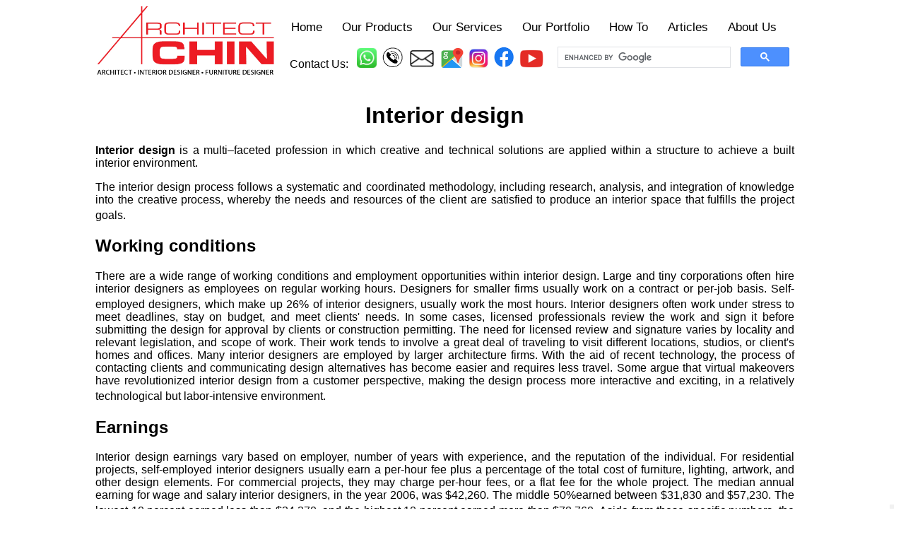

--- FILE ---
content_type: text/html
request_url: http://architectchin.com/Architectural-Design-House-Renovation-Contractor-Interior-Design.html
body_size: 46529
content:
<!DOCTYPE html PUBLIC "-//W3C//DTD HTML 4.01//EN" "http://www.w3.org/TR/html4/strict.dtd">
<html>
  <head>
    <meta http-equiv="content-type" content="text/html; charset=ISO-8859-1">
    <meta name="Description" content="Chin Architect is a Professional Chartered Architect Firm based in Kota Kinabalu, Sabah, Malaysia
Chin Architect is a local Registered Architect Company that produces Designs, House Plans and Drawings on Interior Design, Energy Efficient Designs, Cost Effective Buildings. We are Residential, Office and Commercial Architect Based in Sabah, Malaysia.">
    <meta name="Keywords" content="Malaysia Architect,Architecture,Architectural,Interior Design,Architect Chin,Malaysia Architect,Malaysia House,Bali Design Architect,Malaysia Design,architectchin.com,Sabah Architect,Kota Kinabalu Architect,residential,House Plan,Interior Design,House,Green building,green architecture,Chin Architect, Chin Y.K.,House Design,House designs,Bali style,Balinese Style,Home design,cost effective design,cost effective house,local architect,malaysian style,malaysia,sabah,kota kinabalu,how to design house,how to build,landscape architect,home,house,malaysia house,sabah house,chalet,good architect,sustainable architecture,sustainable house,sustainable building,sustainable design,malaysia interior design,residential architecture,commercial architect,housing architect,architecture housing,interior design architect,architects plan,find architect,hire architect,">
    <title>Architect in Kota Kinabalu, Sabah- Architect- Designer, Interior
      Designer, Design &amp; Build Consultant, Project Manager</title>
    <style type="text/css"></style>
  </head>
  <body>
    <table style="text-align: left; width: 1292px; height: 1722px;" cellspacing="0"
      cellpadding="0" border="0">
      <tbody>
        <tr>
          <td style="vertical-align: top;">
            <div style="text-align: center;"> </div>
            <table style="width: 1292px; height: 1330px;" border="0">
              <tbody>
                <tr>
                  <td style="text-align: justify; height: 85px; width: 354.684px;">
                    <table style="width: 1173px; height: 113px;" border="0">
                      <tbody>
                        <tr>
                          <td style="width: 135.333px;">&nbsp; &nbsp;
                            &nbsp;&nbsp;&nbsp;&nbsp;&nbsp;&nbsp;&nbsp;&nbsp;
                            &nbsp; &nbsp; &nbsp; &nbsp; &nbsp; &nbsp; &nbsp;
                            &nbsp;&nbsp; &nbsp;&nbsp;&nbsp; <br>
                          </td>
                          <td style="width: 240px; margin-left: 27px;"><a href="index.html"><img
                                src="images/logo-Recovered.jpg" alt="tiny house"
                                style="width: 259px; height: 102px;"></a><br>
                          </td>
                          <td style="width: 786px; margin-left: 31px;">
                            <table style="width: 725px; height: 90px;" border="0">
                              <tbody>
                                <tr>
                                  <td rowspan="1" colspan="2">
                                    <meta name="viewport" content="width=device-width, initial-scale=1">
                                    <div class="topnav"> <a href="index.html">Home</a>
                                      <a href="Our%20Products.html">Our Products</a>
                                      <a href="Our%20Services.html">Our Services</a>
                                      <a href="Portfolio.html">Our Portfolio</a>
                                      <a href="How%20To%20%28Video%29.html">How
                                        To</a> <a href="Articles.html">Articles</a>
                                      <a href="About%20Us.html">About Us</a> </div>
                                    <div style="padding-left:12px"> </div>
                                    <style>
body {
  margin: 0;
  font-family: Arial, Helvetica, sans-serif;
}

.topnav {
  overflow: hidden;
  background-color: cccccc;
}

.topnav a {
  float: left;
  color: #000000;
  text-align: center;
  padding: 12px 14px;
  text-decoration: none;
  font-size: 17px;
}

.topnav a:hover {
  background-color: #e5e5e5;
  color: black;
}

.topnav a.active {
  background-color: #4CAF50;
  color: white;
}
</style></td></tr>
                                <tr>
                                  <td style="width: 389.1px;">&nbsp;&nbsp;
                                    Contact Us:&nbsp;&nbsp; <a href="https://wa.me/601126861378"><img
                                        src="images/whatspp.jpg" alt="tiny house"
                                        style="width: 28px; height: 28px;"></a>&nbsp;
                                    <a href="tel:+601126861378"><img src="images/141090583-call-phone-icon-telephone-icon-vector-design-symbol.jpg"
                                        alt="small house design" style="width: 29px; height: 29px;"></a>&nbsp;
                                    <a href="mailto:architectchin888@gmail.com"><img
                                        src="images/email.png" alt="small house"
                                        style="width: 38px; height: 26px;"></a>&nbsp;
                                    <a href="https://goo.gl/maps/Vd6zXv9H9hMoaPne6"><img
                                        src="images/google%20map%20icon.png" alt="sabah architect"
                                        style="width: 32px; height: 28px;"></a>&nbsp;
                                    <a href="https://www.instagram.com/architect.chin.design/"><img
                                        src="images/insta.jpg" alt="tiny house"
                                        style="width: 27px; height: 27px;"></a>&nbsp;
                                    <a href="https://www.facebook.com/architectchin"><img
                                        src="images/fb.png" alt="tiny house" style="width: 28px; height: 30px;"></a>&nbsp;
                                    <a href="https://www.youtube.com/channel/UCzy31Fomu9jBm-z8Yz1ss_w?view_as=subscriber"><img
                                        src="images/YouTube.png" alt="tiny house"
                                        style="width: 34px; height: 26px;"></a><br>
                                  </td>
                                  <td style="margin-left: -30px; width: 329.9px;">
                                    <script async="" src="https://cse.google.com/cse.js?cx=16939b9df3b923005"></script>
                                    <script async="" src="https://cse.google.com/cse.js?cx=16939b9df3b923005"></script>
                                    <div class="gcse-searchbox-only"></div>
                                  </td>
                                </tr>
                              </tbody>
                            </table>
                          </td>
                        </tr>
                      </tbody>
                    </table>
                  </td>
                </tr>
              </tbody>
              <tbody>
                <tr>
                  <td style="vertical-align: top; width: 792px; height: 1266px;">
                    <table style="text-align: left; width: 1286px; height: 1396px;"
                      cellspacing="0" cellpadding="0" border="0">
                      <tbody>
                        <tr>
                          <td style="vertical-align: top; width: 818px; text-align: center;">
                            <div style="text-align: left;">
                              <table style="text-align: left; width: 1247px; height: 715px; background-color: white;"
                                cellpadding="2" border="0">
                                <tbody>
                                  <tr>
                                    <td colspan="4" rowspan="1" style="vertical-align: top; width: 198px; height: 62px;">
                                      <div style="text-align: center; font-weight: normal; margin-left: 128px; width: 989px;">
                                        <h1 style="text-align: center;" id="firstHeading"
                                          class="firstHeading">Interior design</h1>
                                        <p style="text-align: justify;"><b>Interior
                                            design</b> is a multi–faceted
                                          profession in which creative and
                                          technical solutions are applied within
                                          a structure to achieve a built
                                          interior environment.</p>
                                        <div style="text-align: justify;">The
                                          interior design process follows a
                                          systematic and coordinated
                                          methodology, including research,
                                          analysis, and integration of knowledge
                                          into the creative process, whereby the
                                          needs and resources of the client are
                                          satisfied to produce an interior space
                                          that fulfills the project goals.<sup id="cite_ref-0"
                                            class="reference"><span></span><span></span></sup><sup
                                            id="cite_ref-0" class="reference"><span></span></sup></div>
                                        <h2 style="text-align: justify;"><span id="Working_conditions"
                                            class="mw-headline">Working
                                            conditions</span></h2>
                                        <p style="text-align: justify;">There
                                          are a wide range of working conditions
                                          and employment opportunities within
                                          interior design. Large and tiny
                                          corporations often hire interior
                                          designers as employees on regular
                                          working hours. Designers for smaller
                                          firms usually work on a contract or
                                          per-job basis. Self-employed
                                          designers, which make up 26% of
                                          interior designers,<sup id="cite_ref-1"
                                            class="reference"><span></span><span></span></sup>
                                          usually work the most hours. Interior
                                          designers often work under stress to
                                          meet deadlines, stay on budget, and
                                          meet clients' needs. In some cases,
                                          licensed professionals review the work
                                          and sign it before submitting the
                                          design for approval by clients or
                                          construction permitting. The need for
                                          licensed review and signature varies
                                          by locality and relevant legislation,
                                          and scope of work. Their work tends to
                                          involve a great deal of traveling to
                                          visit different locations, studios, or
                                          client's homes and offices. Many
                                          interior designers are employed by
                                          larger architecture firms. With the
                                          aid of recent technology, the process
                                          of contacting clients and
                                          communicating design alternatives has
                                          become easier and requires less
                                          travel. Some argue that virtual
                                          makeovers have revolutionized interior
                                          design from a customer perspective,
                                          making the design process more
                                          interactive and exciting, in a
                                          relatively technological but
                                          labor-intensive environment.<sup id="cite_ref-IBIS_World_2-0"
                                            class="reference"><span></span><span></span></sup></p>
                                        <h2 style="text-align: justify;"><span class="editsection"></span><span
                                            id="Earnings" class="mw-headline">Earnings</span></h2>
                                        <p style="text-align: justify;">Interior
                                          design earnings vary based on
                                          employer, number of years with
                                          experience, and the reputation of the
                                          individual. For residential projects,
                                          self-employed interior designers
                                          usually earn a per-hour fee plus a
                                          percentage of the total cost of
                                          furniture, lighting, artwork, and
                                          other design elements. For commercial
                                          projects, they may charge per-hour
                                          fees, or a flat fee for the whole
                                          project. The median annual earning for
                                          wage and salary interior designers, in
                                          the year 2006, was $42,260. The middle
                                          50%earned between $31,830 and $57,230.
                                          The lowest 10 percent earned less than
                                          $24,270, and the highest 10 percent
                                          earned more than $78,760<sup id="cite_ref-3"
                                            class="reference"><span></span><span></span></sup>.
                                          Aside from these specific numbers, the
                                          salary can be a very broad range. One
                                          could start from anywhere around
                                          $20,000 per year and continue up the
                                          ladder and end up at $200,000 or more.
                                          It is too broad of an answer to give a
                                          direct number, but specialization,
                                          which means focusing on a couple main
                                          categories of design rather than
                                          focusing one very aspect, can greatly
                                          increase potential for a higher
                                          income.<sup id="cite_ref-4" class="reference"><span></span><span></span></sup>
                                          For example, if a person opens a
                                          business and decides to specialize in
                                          furniture design and flooring, they
                                          will get only clients focusing on
                                          these topics rather than a variety of
                                          every type of issue that comes with
                                          designing a home.<br>
                                        </p>
                                        <h2 style="text-align: justify;"><span id="Interior_Styles"
                                            class="mw-headline">Interior Styles</span></h2>
                                        <p style="text-align: justify;">A style,
                                          or theme, is a consistent idea used
                                          throughout a room to create a feeling
                                          of completeness. Styles are not to be
                                          confused with design concepts, or the
                                          higher-level party, which involve a
                                          deeper understanding of the
                                          architectural context, the
                                          socio-cultural and the programmatic
                                          requirements of the client. These
                                          themes often follow period styles.
                                          Examples of this are Louis XV, <span
                                            class="mw-redirect">Louis XVI</span>,
                                          Victorian, <span class="mw-redirect">Islamic</span>,
                                          <span class="mw-redirect">Feng Shui</span>,
                                          International, <span class="mw-redirect">Mid-Century
                                            Modern</span>, <span class="mw-redirect">Minimalist</span>,
                                          English Georgian, Gothic, <span class="mw-redirect">Indian
                                            Mughal</span>, Art Deco, and many
                                          more.</p>
                                        <div style="text-align: justify;">The
                                          evolution of interior decoration
                                          themes has now grown to include themes
                                          not necessarily consistent with a
                                          specific period style allowing the
                                          mixing of pieces from different
                                          periods. Each element should
                                          contribute to form, function, or both
                                          and maintain a consistent standard of
                                          quality and combine to create the
                                          desired design. A designer develops a
                                          home architecture and interior design
                                          for a customer that has a style and
                                          theme that the prospective owner likes
                                          and mentally connects to. For the last
                                          10 years, decorators, designers, and
                                          architects have been re-discovering
                                          the unique furniture that was
                                          developed post-war of the1950s and the
                                          1960s from new material that were
                                          developed for military applications.
                                          Some of the trendsetters include
                                          Charles and Ray Eames, Knoll and
                                          Herman Miller. Themes in home design
                                          are usually not overused, but serves
                                          as a guideline for designing.<br>
                                        </div>
                                        <h2 style="text-align: justify;"><span id="On_television"
                                            class="mw-headline">On television</span></h2>
                                        <p style="text-align: justify;">Interior
                                          decoration (which is not to be
                                          confused with interior design, as
                                          noted above) has become the subject of
                                          television shows. In the United
                                          Kingdom (UK), popular interior
                                          decorating programs include <i>60
                                            Minute Makeover</i> (ITV), <i>Changing
                                            Rooms</i> (BBC) and <i>Selling
                                            Houses</i> (Channel 4). Famous
                                          interior designers whose work is
                                          featured in these programs include
                                          Linda Barker and Laurence
                                          Llewelyn-Bowen. In the United States,
                                          the <span class="mw-redirect">TLC
                                            Network</span> aired a popular
                                          program called <i>Trading Spaces</i>,
                                          a show based on the UK program <i>Changing
                                            Rooms</i>. In Canada, popular shows
                                          include Divine Design with Candice
                                          Olsen and Design Inc., featuring Sarah
                                          Richardson. In addition, both <span class="mw-redirect">Home
                                            &amp; Garden Television (<i>HGTV</i>)</span>
                                          and the Discovery Home networks also
                                          televise many programs about interior
                                          design and decorating, featuring the
                                          works of a variety of interior
                                          designers, decorators and home
                                          improvement experts in a myriad of
                                          projects. Fictional interior
                                          decorators include the Sugar baker
                                          sisters on <i>Designing Women</i> and
                                          Grace Adler on <i>Will &amp; Grace</i>.
                                          There is also another show called
                                          "Home MADE". There are two teams and
                                          two houses and whoever has the
                                          designed and made the worst room,
                                          according to the judges, is
                                          eliminated. Another show on the Style
                                          Network, hosted by Niecy Nash, is
                                          Clean House where they re-do messy
                                          homes into themed rooms that the
                                          clients would like. Other shows
                                          include Design on a Dime and Designed
                                          to Sell and The Decorating Adventures
                                          of Ambrose Price. The show called
                                          "Design Star" has become more popular
                                          through the 5 seasons that have
                                          already aired. The winners of this
                                          show end up getting their own TV
                                          shows, of which are Color Splash
                                          hosted by David Bromstad, <span class="new">Myles
                                            of Style</span> hosted by <span class="new">Kim
                                            Myles</span>, <span class="new">Paint-Over!</span>
                                          hosted by Jennifer Bertrand, The
                                          Antonio Treatment hosted by <span class="new">Antonio
                                            Ballatore</span>, and finally <span
                                            class="new">Secrets from a Stylist</span>
                                          hosted by <span class="new">Emily
                                            Henderson</span>.</p>
                                        <h2 style="text-align: justify;"><span class="editsection"></span><span
                                            id="Interior_decorators" class="mw-headline">Interior
                                            decorators</span></h2>
                                        <p style="text-align: justify;">Other
                                          early interior decorators:</p>
                                        <ul style="text-align: justify;">
                                          <li>Elsie de Wolfe</li>
                                          <li><span class="mw-redirect">Syrie
                                              Maugham</span></li>
                                          <li><span class="mw-redirect">Sybil
                                              Colefax</span></li>
                                          <li>Dorothy Draper</li>
                                          <li>Pierre François Léonard Fontaine</li>
                                        </ul>
                                        <p style="text-align: justify;">Many of
                                          the most famous designers and
                                          decorators during the 20th Century had
                                          no formal training. Sister Parish,
                                          Mark Hampton, Robert Denning and
                                          Vincent Fourcade, Stephen Chase, Mario
                                          Buatta, John Saladino, Kerry
                                          Joyce,Kelly Wearstler, Stéphane
                                          Boudin, Georges Geffroy, Emilio Terry,
                                          Carlos de Beistegui, Nina Petronzio,
                                          Lorenzo Mongiardino, Billy Baldwin,
                                          David Nightingale Hicks, Barbara
                                          Barry, Jeanine Naviaux, Michael Smith
                                          and many others were trend-setting
                                          innovators in the worlds of design and
                                          decoration.</p>
                                        <div style="text-align: justify;"> From
                                          Wikipedia, the free encyclopedia<br>
                                          <br>
                                          Contact us at: <a style="color: rgb(0, 0, 238); text-decoration: none;"
                                            href="mailto:chin178@gmail.com" target="_blank">chin178@gmail.com</a>&nbsp;&nbsp;&nbsp;
                                          <a style="color: rgb(0, 0, 238); text-decoration: none;"
                                            target="_blank" href="index.html">www.ArchitectChin.com</a></div>
                                        <p class="MsoNormal" style="margin-bottom: 12pt; text-align: center;"><br>
                                          <a style="color: rgb(0, 0, 238); font-family: Arial; text-decoration: none;"
                                            href="index.html"> </a></p>
                                        <p class="MsoNormal" style="margin-bottom: 12pt; text-align: center;"><a
                                            style="color: rgb(0, 0, 238); font-family: Arial; text-decoration: none;"
                                            href="Architectural-Design-House-Renovation-Contractor-Interior-Design.html">Back
                                            to the Top</a></p>
                                      </div>
                                      <div style="text-align: center; font-weight: bold; margin-left: 15px; width: 1224px;">
                                        <br style="font-family: Arial;">
                                        <a style="color: rgb(0, 0, 238); font-family: Arial; text-decoration: none;"
                                          href="index.html">Back to Home</a><br
                                          style="font-family: Arial;">
                                      </div>
                                      <div style="text-align: center; font-weight: bold; margin-left: 15px; width: 1224px;"><br>
                                      </div>
                                      <div style="text-align: center; font-weight: bold; margin-left: 15px; width: 1224px;"><a
                                          href="https://www.freecounterstat.com"
                                          title="free web counter html"><img src="https://counter11.stat.ovh/private/freecounterstat.php?c=pwbfbqn2hwukyus58j7l4qt768mgqgbh"
                                            title="free web counter html" alt="free web counter html"
                                            style="width: 210px; height: 43px;"
                                            border="0"></a>
                                        <div style="text-align: left;"><br>
                                        </div>
                                        <div style="text-align: left;"><br>
                                        </div>
                                        <div style="text-align: left;"> <br>
                                          <div style="text-align: left;">
                                            <div style="text-align: left;">
                                              <div style="text-align: left;"><i><span
                                                    style="color: rgb(0, 0, 238); font-size: 10pt;"
                                                    lang="EN-US">&nbsp;&nbsp;&nbsp;&nbsp;&nbsp;&nbsp;&nbsp;&nbsp;&nbsp;&nbsp;&nbsp;&nbsp;&nbsp;&nbsp;&nbsp;&nbsp;&nbsp;&nbsp;&nbsp;&nbsp;&nbsp;&nbsp;&nbsp;&nbsp;&nbsp;&nbsp;&nbsp;&nbsp;&nbsp;&nbsp;&nbsp;&nbsp;&nbsp;&nbsp;
                                                    All Images are Copyrighted
                                                    by www.ArchitectChin.com
                                                    1995 - 2025</span></i><i><span
                                                    style="color: rgb(0, 0, 238); font-size: 10pt;"
                                                    lang="PT-BR"></span></i><br>
                                              </div>
                                              <i><span style="color: rgb(0, 0, 238); font-size: 10pt;"
                                                  lang="PT-BR"></span></i><i><span
                                                  style="color: rgb(0, 0, 238); font-size: 10pt;"
                                                  lang="PT-BR">&nbsp;&nbsp;&nbsp;&nbsp;&nbsp;&nbsp;&nbsp;&nbsp;&nbsp;&nbsp;&nbsp;&nbsp;&nbsp;&nbsp;&nbsp;&nbsp;&nbsp;&nbsp;&nbsp;&nbsp;&nbsp;&nbsp;&nbsp;&nbsp;&nbsp;&nbsp;&nbsp;&nbsp;&nbsp;&nbsp;&nbsp;&nbsp;&nbsp;&nbsp;
                                                  Designed by Chin Architect</span></i></div>
                                            <div style="text-align: right;"> <span
                                                style="color: white;"><span style="font-family: MS Shell Dlg \32 ;">\\</span></span>
                                              <script>function openForm() {
  document.getElementById("myForm").style.display = "block";
}

function closeForm() {
  document.getElementById("myForm").style.display = "none";
}
</script> <p>
                                                <meta name="viewport" content="width=device-width, initial-scale=1">
                                              </p>
                                              <p>
                                                <style>
body {font-family: Arial, Helvetica, sans-serif;}
* {box-sizing: border-box;}

/* Button used to open the contact form - fixed at the bottom of the page */
.open-button {
  background-color: #555;
  color: white;
  padding: 16px 20px;
  border: none;
  cursor: pointer;
  opacity: 0.8;
  position: fixed;
  bottom: 23px;
  right: 28px;
  width: 200px;
}

/* The popup form - hidden by default */
.form-popup {
  display: onload;
  position: fixed;
  bottom: 0;
  right: 15px;
  border: 3px solid #f1f1f1;
  z-index: 9;
}

/* Add styles to the form container */
.form-container {
  max-width: 270px;
  padding: 10px;
  background-color: white;
}

/* Full-width input fields */
.form-container input[type=text], .form-container input[type=password] {
  width: 50%;
  padding: 10px;
  margin: 5px 0 22px 0;
  border: none;
  background: #f1f1f1;
}

/* When the inputs get focus, do something */
.form-container input[type=text]:focus, .form-container input[type=password]:focus {
  background-color: #ddd;
  outline: none;
}

/* Set a style for the submit/login button */
.form-container .btn {
  background-color: #4CAF50;
  color: white;
  padding: 9px 12px;
  border: none;
  cursor: pointer;
  width: 30%;
  margin-bottom:5px;
  opacity: 0.8;
}

/* Add a red background color to the cancel button */
.form-container .cancel {
  background-color: red;
}

/* Add some hover effects to buttons */
.form-container .btn:onload, .open-button:onload {
  opacity: 1; </style>
                                                <script>
function openForm() {
  document.getElementById("myForm").style.display = "block";
}

function closeForm() {
  document.getElementById("myForm").style.display = "none";
}
</script></p>
                                              <p></p>
                                              <title>po</title>
                                              <meta name="viewport" content="width=device-width, initial-scale=1">
                                              <meta name="viewport" content="width=device-width, initial-scale=1">
                                              <style>
body {font-family: Arial, Helvetica, sans-serif;}
* {box-sizing: border-box;}

/* Button used to open the contact form - fixed at the bottom of the page */
.open-button {
  background-color: #555;
  color: white;
  padding: 16px 20px;
  border: none;
  cursor: pointer;
  opacity: 0.8;
  position: fixed;
  bottom: 23px;
  right: 28px;
  width: 200px;
}

/* The popup form - hidden by default */
.form-popup {
  display: onload;
  position: fixed;
  bottom: 0;
  right: 15px;
  border: 3px solid #f1f1f1;
  z-index: 9;
}

/* Add styles to the form container */
.form-container {
  max-width: 270px;
  padding: 10px;
  background-color: white;
}

/* Full-width input fields */
.form-container input[type=text], .form-container input[type=password] {
  width: 50%;
  padding: 10px;
  margin: 5px 0 22px 0;
  border: none;
  background: #f1f1f1;
}

/* When the inputs get focus, do something */
.form-container input[type=text]:focus, .form-container input[type=password]:focus {
  background-color: #ddd;
  outline: none;
}

/* Set a style for the submit/login button */
.form-container .btn {
  background-color: #4CAF50;
  color: white;
  padding: 9px 12px;
  border: none;
  cursor: pointer;
  width: 30%;
  margin-bottom:5px;
  opacity: 0.8;
}

/* Add a red background color to the cancel button */
.form-container .cancel {
  background-color: red;
}

/* Add some hover effects to buttons */
.form-container .btn:onload, .open-button:onload {
  opacity: 1;
}
</style><br><i><span style="color: rgb(0, 0, 238); font-size: 10pt;" lang="PT-BR"></span></i><i><span
                                                  style="color: rgb(0, 0, 238);"
                                                  lang="PT-BR"></span></i></div>
                                            <div style="text-align: left;"><i><span
                                                  style="color: rgb(0, 0, 238);"
                                                  lang="PT-BR">
                                                  <meta name="viewport" content="width=device-width, initial-scale=1">
                                                </span></i> <i><span style="color: rgb(0, 0, 238);"
                                                  lang="PT-BR">
                                                  <style>
body {
  background: #ffffff;
}

.content {
  max-width: 1000px;
  margin: auto;
  background: white;
  padding: 10px;
}
</style></span></i></div>
                                            <div style="text-align: left;"><i><span
                                                  style="color: rgb(0, 0, 238);"
                                                  lang="PT-BR"><span style="color: rgb(0, 0, 238);"
                                                    lang="PT-BR">
                                                    <title>po</title>
                                                    <meta name="viewport" content="width=device-width, initial-scale=1">
                                                    <meta name="viewport" content="width=device-width, initial-scale=1">
                                                    <script>
function openForm() {
  document.getElementById("myForm").style.display = "block";
}

function closeForm() {
  document.getElementById("myForm").style.display = "none";
}
</script> <style>
body {font-family: Arial, Helvetica, sans-serif;}
* {box-sizing: border-box;}

/* Button used to open the contact form - fixed at the bottom of the page */
.open-button {
  background-color: #555;
  color: white;
  padding: 16px 20px;
  border: none;
  cursor: pointer;
  opacity: 0.8;
  position: fixed;
  bottom: 23px;
  right: 28px;
  width: 200px;
}

/* The popup form - hidden by default */
.form-popup {
  display: onload;
  position: fixed;
  bottom: 0;
  right: 15px;
  border: 3px solid #f1f1f1;
  z-index: 9;
}

/* Add styles to the form container */
.form-container {
  max-width: 270px;
  padding: 10px;
  background-color: white;
}

/* Full-width input fields */
.form-container input[type=text], .form-container input[type=password] {
  width: 50%;
  padding: 10px;
  margin: 5px 0 22px 0;
  border: none;
  background: #f1f1f1;
}

/* When the inputs get focus, do something */
.form-container input[type=text]:focus, .form-container input[type=password]:focus {
  background-color: #ddd;
  outline: none;
}

/* Set a style for the submit/login button */
.form-container .btn {
  background-color: #4CAF50;
  color: white;
  padding: 9px 12px;
  border: none;
  cursor: pointer;
  width: 30%;
  margin-bottom:5px;
  opacity: 0.8;
}

/* Add a red background color to the cancel button */
.form-container .cancel {
  background-color: red;
}

/* Add some hover effects to buttons */
.form-container .btn:onload, .open-button:onload {
  opacity: 1;
}
</style><p>
                                                      <meta name="viewport" content="width=device-width, initial-scale=1">
                                                    </p>
                                                    <p>
                                                      <style>
body {font-family: Arial, Helvetica, sans-serif;}
* {box-sizing: border-box;}

/* Button used to open the contact form - fixed at the bottom of the page */
.open-button {
  background-color: #555;
  color: white;
  padding: 16px 20px;
  border: none;
  cursor: pointer;
  opacity: 0.8;
  position: fixed;
  bottom: 23px;
  right: 28px;
  width: 200px;
}

/* The popup form - hidden by default */
.form-popup {
  display: onload;
  position: fixed;
  bottom: 0;
  right: 15px;
  border: 3px solid #f1f1f1;
  z-index: 9;
}

/* Add styles to the form container */
.form-container {
  max-width: 270px;
  padding: 10px;
  background-color: white;
}

/* Full-width input fields */
.form-container input[type=text], .form-container input[type=password] {
  width: 50%;
  padding: 10px;
  margin: 5px 0 22px 0;
  border: none;
  background: #f1f1f1;
}

/* When the inputs get focus, do something */
.form-container input[type=text]:focus, .form-container input[type=password]:focus {
  background-color: #ddd;
  outline: none;
}

/* Set a style for the submit/login button */
.form-container .btn {
  background-color: #4CAF50;
  color: white;
  padding: 9px 12px;
  border: none;
  cursor: pointer;
  width: 30%;
  margin-bottom:5px;
  opacity: 0.8;
}

/* Add a red background color to the cancel button */
.form-container .cancel {
  background-color: red;
}

/* Add some hover effects to buttons */
.form-container .btn:onload, .open-button:onload {
  opacity: 1;
}
</style> </p></span></span></i><i><span style="color: rgb(0, 0, 238);" lang="PT-BR"><span
                                                    style="color: rgb(0, 0, 238);"
                                                    lang="PT-BR">
                                                    <div class="form-popup"><i><span
                                                          style="color: rgb(0, 0, 238);"
                                                          lang="PT-BR"><span style="color: rgb(0, 0, 238);"
                                                            lang="PT-BR">
                                                            <script>function openForm() {
  document.getElementById("myForm").style.display = "block";
}

function closeForm() {
  document.getElementById("myForm").style.display = "none";
}
</script></span></span></i></div></span></span></i><i><span style="color: rgb(0, 0, 238);"
                                                  lang="PT-BR"><span style="color: rgb(0, 0, 238);"
                                                    lang="PT-BR"></span></span></i><i><span
                                                  style="color: rgb(0, 0, 238);"
                                                  lang="PT-BR"><span style="color: rgb(0, 0, 238);"
                                                    lang="PT-BR"></span></span></i><i><span
                                                  style="color: rgb(0, 0, 238);"
                                                  lang="PT-BR"><span style="color: rgb(0, 0, 238);"
                                                    lang="PT-BR">
                                                    <p></p>
                                                  </span></span></i><i></i></div>
                                            <div style="text-align: left;"><i><span
                                                  style="color: rgb(0, 0, 238);"
                                                  lang="PT-BR">
                                                  <meta name="viewport" content="width=device-width, initial-scale=1">
                                                </span></i>
                                              <script>function openForm() {
  document.getElementById("myForm").style.display = "block";
}

function closeForm() {
  document.getElementById("myForm").style.display = "none";
}
</script><i><span style="color: rgb(0, 0, 238);" lang="PT-BR">
                                                  <style>
body {font-family: Arial, Helvetica, sans-serif;}
* {box-sizing: border-box;}

/* Button used to open the contact form - fixed at the bottom of the page */
.open-button {
  background-color: #555;
  color: white;
  padding: 16px 20px;
  border: none;
  cursor: pointer;
  opacity: 0.8;
  position: fixed;
  bottom: 23px;
  right: 28px;
  width: 200px;
}

/* The popup form - hidden by default */
.form-popup {
  display: onload;
  position: fixed;
  bottom: 0;
  right: 15px;
  border: 3px solid #f1f1f1;
  z-index: 9;
}

/* Add styles to the form container */
.form-container {
  max-width: 270px;
  padding: 10px;
  background-color: white;
}

/* Full-width input fields */
.form-container input[type=text], .form-container input[type=password] {
  width: 50%;
  padding: 10px;
  margin: 5px 0 22px 0;
  border: none;
  background: #f1f1f1;
}

/* When the inputs get focus, do something */
.form-container input[type=text]:focus, .form-container input[type=password]:focus {
  background-color: #ddd;
  outline: none;
}

/* Set a style for the submit/login button */
.form-container .btn {
  background-color: #4CAF50;
  color: white;
  padding: 9px 12px;
  border: none;
  cursor: pointer;
  width: 30%;
  margin-bottom:5px;
  opacity: 0.8;
}

/* Add a red background color to the cancel button */
.form-container .cancel {
  background-color: red;
}

/* Add some hover effects to buttons */
.form-container .btn:onload, .open-button:onload {
  opacity: 1;
}
</style></span></i></div> </div>
                                        </div>
                                        <script>
function openForm() {
  document.getElementById("myForm").style.display = "block";
}

function closeForm() {
  document.getElementById("myForm").style.display = "none";</script></div>
                                    </td>
                                  </tr>
                                </tbody>
                              </table>
                            </div>
                          </td>
                        </tr>
                      </tbody>
                    </table>
                  </td>
                </tr>
              </tbody>
            </table>
            <br>
          </td>
        </tr>
      </tbody>
    </table>
  </body>
</html>
